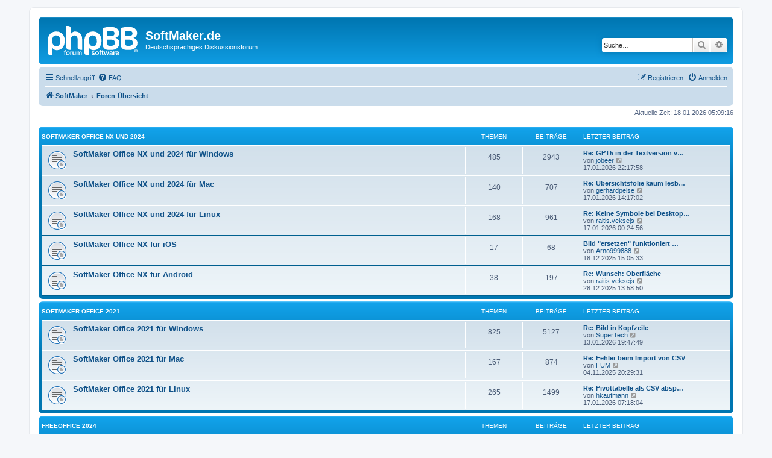

--- FILE ---
content_type: text/html; charset=UTF-8
request_url: https://forum.softmaker.de/index.php?sid=1f92a6826e5e65716b9ea863c3bc021b
body_size: 5887
content:
<!DOCTYPE html>
<html dir="ltr" lang="de">
<head>
<meta charset="utf-8" />
<meta http-equiv="X-UA-Compatible" content="IE=edge">
<meta name="viewport" content="width=device-width, initial-scale=1" />

<title>SoftMaker.de - Foren-Übersicht</title>


	<link rel="canonical" href="https://forum.softmaker.de:443/">

<!--
	phpBB style name: prosilver
	Based on style:   prosilver (this is the default phpBB3 style)
	Original author:  Tom Beddard ( http://www.subBlue.com/ )
	Modified by:
-->

<link href="./assets/css/font-awesome.min.css?assets_version=25" rel="stylesheet">
<link href="./styles/prosilver/theme/stylesheet.css?assets_version=25" rel="stylesheet">
<link href="./styles/prosilver/theme/de_x_sie/stylesheet.css?assets_version=25" rel="stylesheet">




<!--[if lte IE 9]>
	<link href="./styles/prosilver/theme/tweaks.css?assets_version=25" rel="stylesheet">
<![endif]-->





</head>
<body id="phpbb" class="nojs notouch section-index ltr ">


<div id="wrap" class="wrap">
	<a id="top" class="top-anchor" accesskey="t"></a>
	<div id="page-header">
		<div class="headerbar" role="banner">
					<div class="inner">

			<div id="site-description" class="site-description">
		<a id="logo" class="logo" href="http://www.softmaker.de" title="SoftMaker">
					<span class="site_logo"></span>
				</a>
				<h1>SoftMaker.de</h1>
				<p>Deutschsprachiges Diskussionsforum</p>
				<p class="skiplink"><a href="#start_here">Zum Inhalt</a></p>
			</div>

									<div id="search-box" class="search-box search-header" role="search">
				<form action="./search.php?sid=f6379eb0f7ea8c3e43ae88059294bccd" method="get" id="search">
				<fieldset>
					<input name="keywords" id="keywords" type="search" maxlength="128" title="Suche nach Wörtern" class="inputbox search tiny" size="20" value="" placeholder="Suche…" />
					<button class="button button-search" type="submit" title="Suche">
						<i class="icon fa-search fa-fw" aria-hidden="true"></i><span class="sr-only">Suche</span>
					</button>
					<a href="./search.php?sid=f6379eb0f7ea8c3e43ae88059294bccd" class="button button-search-end" title="Erweiterte Suche">
						<i class="icon fa-cog fa-fw" aria-hidden="true"></i><span class="sr-only">Erweiterte Suche</span>
					</a>
					<input type="hidden" name="sid" value="f6379eb0f7ea8c3e43ae88059294bccd" />

				</fieldset>
				</form>
			</div>
						
			</div>
					</div>
				<div class="navbar" role="navigation">
	<div class="inner">

	<ul id="nav-main" class="nav-main linklist" role="menubar">

		<li id="quick-links" class="quick-links dropdown-container responsive-menu" data-skip-responsive="true">
			<a href="#" class="dropdown-trigger">
				<i class="icon fa-bars fa-fw" aria-hidden="true"></i><span>Schnellzugriff</span>
			</a>
			<div class="dropdown">
				<div class="pointer"><div class="pointer-inner"></div></div>
				<ul class="dropdown-contents" role="menu">
					
											<li class="separator"></li>
																									<li>
								<a href="./search.php?search_id=unanswered&amp;sid=f6379eb0f7ea8c3e43ae88059294bccd" role="menuitem">
									<i class="icon fa-file-o fa-fw icon-gray" aria-hidden="true"></i><span>Unbeantwortete Themen</span>
								</a>
							</li>
							<li>
								<a href="./search.php?search_id=active_topics&amp;sid=f6379eb0f7ea8c3e43ae88059294bccd" role="menuitem">
									<i class="icon fa-file-o fa-fw icon-blue" aria-hidden="true"></i><span>Aktive Themen</span>
								</a>
							</li>
							<li class="separator"></li>
							<li>
								<a href="./search.php?sid=f6379eb0f7ea8c3e43ae88059294bccd" role="menuitem">
									<i class="icon fa-search fa-fw" aria-hidden="true"></i><span>Suche</span>
								</a>
							</li>
					
										<li class="separator"></li>

									</ul>
			</div>
		</li>

				<li data-skip-responsive="true">
			<a href="/app.php/help/faq?sid=f6379eb0f7ea8c3e43ae88059294bccd" rel="help" title="Häufig gestellte Fragen" role="menuitem">
				<i class="icon fa-question-circle fa-fw" aria-hidden="true"></i><span>FAQ</span>
			</a>
		</li>
						
			<li class="rightside"  data-skip-responsive="true">
			<a href="./ucp.php?mode=login&amp;redirect=index.php&amp;sid=f6379eb0f7ea8c3e43ae88059294bccd" title="Anmelden" accesskey="x" role="menuitem">
				<i class="icon fa-power-off fa-fw" aria-hidden="true"></i><span>Anmelden</span>
			</a>
		</li>
					<li class="rightside" data-skip-responsive="true">
				<a href="./ucp.php?mode=register&amp;sid=f6379eb0f7ea8c3e43ae88059294bccd" role="menuitem">
					<i class="icon fa-pencil-square-o  fa-fw" aria-hidden="true"></i><span>Registrieren</span>
				</a>
			</li>
						</ul>

	<ul id="nav-breadcrumbs" class="nav-breadcrumbs linklist navlinks" role="menubar">
				
		
		<li class="breadcrumbs" itemscope itemtype="https://schema.org/BreadcrumbList">

							<span class="crumb" itemtype="https://schema.org/ListItem" itemprop="itemListElement" itemscope><a itemprop="item" href="http://www.softmaker.de" data-navbar-reference="home"><i class="icon fa-home fa-fw" aria-hidden="true"></i><span itemprop="name">SoftMaker</span></a><meta itemprop="position" content="1" /></span>
			
							<span class="crumb" itemtype="https://schema.org/ListItem" itemprop="itemListElement" itemscope><a itemprop="item" href="./index.php?sid=f6379eb0f7ea8c3e43ae88059294bccd" accesskey="h" data-navbar-reference="index"><span itemprop="name">Foren-Übersicht</span></a><meta itemprop="position" content="2" /></span>

			
					</li>

		
					<li class="rightside responsive-search">
				<a href="./search.php?sid=f6379eb0f7ea8c3e43ae88059294bccd" title="Zeigt die erweiterten Suchoptionen an" role="menuitem">
					<i class="icon fa-search fa-fw" aria-hidden="true"></i><span class="sr-only">Suche</span>
				</a>
			</li>
			</ul>

	</div>
</div>
	</div>

	
	<a id="start_here" class="anchor"></a>
	<div id="page-body" class="page-body" role="main">
		
		
<p class="right responsive-center time">Aktuelle Zeit: 18.01.2026 05:09:16</p>



	
				<div class="forabg">
			<div class="inner">
			<ul class="topiclist">
				<li class="header">
										<dl class="row-item">
						<dt><div class="list-inner"><a href="./viewforum.php?f=274&amp;sid=f6379eb0f7ea8c3e43ae88059294bccd">SoftMaker Office NX und 2024</a></div></dt>
						<dd class="topics">Themen</dd>
						<dd class="posts">Beiträge</dd>
						<dd class="lastpost"><span>Letzter Beitrag</span></dd>
					</dl>
									</li>
			</ul>
			<ul class="topiclist forums">
		
	
	
	
			
					<li class="row">
						<dl class="row-item forum_read_subforum">
				<dt title="Keine ungelesenen Beiträge">
										<div class="list-inner">
																		<a href="./viewforum.php?f=429&amp;sid=f6379eb0f7ea8c3e43ae88059294bccd" class="forumtitle">SoftMaker Office NX und 2024 für Windows</a>
																		
												<div class="responsive-show" style="display: none;">
															Themen: <strong>485</strong>
													</div>
											</div>
				</dt>
									<dd class="topics">485 <dfn>Themen</dfn></dd>
					<dd class="posts">2943 <dfn>Beiträge</dfn></dd>
					<dd class="lastpost">
						<span>
																						<dfn>Letzter Beitrag</dfn>
																										<a href="./viewtopic.php?p=159097&amp;sid=f6379eb0f7ea8c3e43ae88059294bccd#p159097" title="Re: GPT5 in der Textversion von NX" class="lastsubject">Re: GPT5 in der Textversion v…</a> <br />
																	von <a href="./memberlist.php?mode=viewprofile&amp;u=83525&amp;sid=f6379eb0f7ea8c3e43ae88059294bccd" class="username">jobeer</a>																	<a href="./viewtopic.php?p=159097&amp;sid=f6379eb0f7ea8c3e43ae88059294bccd#p159097" title="Neuester Beitrag">
										<i class="icon fa-external-link-square fa-fw icon-lightgray icon-md" aria-hidden="true"></i><span class="sr-only">Neuester Beitrag</span>
									</a>
																<br /><time datetime="2026-01-17T21:17:58+00:00">17.01.2026 22:17:58</time>
													</span>
					</dd>
							</dl>
					</li>
			
	
	
			
					<li class="row">
						<dl class="row-item forum_read_subforum">
				<dt title="Keine ungelesenen Beiträge">
										<div class="list-inner">
																		<a href="./viewforum.php?f=430&amp;sid=f6379eb0f7ea8c3e43ae88059294bccd" class="forumtitle">SoftMaker Office NX und 2024 für Mac</a>
																		
												<div class="responsive-show" style="display: none;">
															Themen: <strong>140</strong>
													</div>
											</div>
				</dt>
									<dd class="topics">140 <dfn>Themen</dfn></dd>
					<dd class="posts">707 <dfn>Beiträge</dfn></dd>
					<dd class="lastpost">
						<span>
																						<dfn>Letzter Beitrag</dfn>
																										<a href="./viewtopic.php?p=159089&amp;sid=f6379eb0f7ea8c3e43ae88059294bccd#p159089" title="Re: Übersichtsfolie kaum lesbar" class="lastsubject">Re: Übersichtsfolie kaum lesb…</a> <br />
																	von <a href="./memberlist.php?mode=viewprofile&amp;u=27988&amp;sid=f6379eb0f7ea8c3e43ae88059294bccd" class="username">gerhardpeise</a>																	<a href="./viewtopic.php?p=159089&amp;sid=f6379eb0f7ea8c3e43ae88059294bccd#p159089" title="Neuester Beitrag">
										<i class="icon fa-external-link-square fa-fw icon-lightgray icon-md" aria-hidden="true"></i><span class="sr-only">Neuester Beitrag</span>
									</a>
																<br /><time datetime="2026-01-17T13:17:02+00:00">17.01.2026 14:17:02</time>
													</span>
					</dd>
							</dl>
					</li>
			
	
	
			
					<li class="row">
						<dl class="row-item forum_read_subforum">
				<dt title="Keine ungelesenen Beiträge">
										<div class="list-inner">
																		<a href="./viewforum.php?f=431&amp;sid=f6379eb0f7ea8c3e43ae88059294bccd" class="forumtitle">SoftMaker Office NX und 2024 für Linux</a>
																		
												<div class="responsive-show" style="display: none;">
															Themen: <strong>168</strong>
													</div>
											</div>
				</dt>
									<dd class="topics">168 <dfn>Themen</dfn></dd>
					<dd class="posts">961 <dfn>Beiträge</dfn></dd>
					<dd class="lastpost">
						<span>
																						<dfn>Letzter Beitrag</dfn>
																										<a href="./viewtopic.php?p=159079&amp;sid=f6379eb0f7ea8c3e43ae88059294bccd#p159079" title="Re: Keine Symbole bei Desktopverknüpfungen" class="lastsubject">Re: Keine Symbole bei Desktop…</a> <br />
																	von <a href="./memberlist.php?mode=viewprofile&amp;u=27425&amp;sid=f6379eb0f7ea8c3e43ae88059294bccd" class="username">raitis.veksejs</a>																	<a href="./viewtopic.php?p=159079&amp;sid=f6379eb0f7ea8c3e43ae88059294bccd#p159079" title="Neuester Beitrag">
										<i class="icon fa-external-link-square fa-fw icon-lightgray icon-md" aria-hidden="true"></i><span class="sr-only">Neuester Beitrag</span>
									</a>
																<br /><time datetime="2026-01-16T23:24:56+00:00">17.01.2026 00:24:56</time>
													</span>
					</dd>
							</dl>
					</li>
			
	
	
			
					<li class="row">
						<dl class="row-item forum_read_subforum">
				<dt title="Keine ungelesenen Beiträge">
										<div class="list-inner">
																		<a href="./viewforum.php?f=456&amp;sid=f6379eb0f7ea8c3e43ae88059294bccd" class="forumtitle">SoftMaker Office NX für iOS</a>
																		
												<div class="responsive-show" style="display: none;">
															Themen: <strong>17</strong>
													</div>
											</div>
				</dt>
									<dd class="topics">17 <dfn>Themen</dfn></dd>
					<dd class="posts">68 <dfn>Beiträge</dfn></dd>
					<dd class="lastpost">
						<span>
																						<dfn>Letzter Beitrag</dfn>
																										<a href="./viewtopic.php?p=158750&amp;sid=f6379eb0f7ea8c3e43ae88059294bccd#p158750" title="Bild &quot;ersetzen&quot; funktioniert nicht" class="lastsubject">Bild &quot;ersetzen&quot; funktioniert …</a> <br />
																	von <a href="./memberlist.php?mode=viewprofile&amp;u=83486&amp;sid=f6379eb0f7ea8c3e43ae88059294bccd" class="username">Arno999888</a>																	<a href="./viewtopic.php?p=158750&amp;sid=f6379eb0f7ea8c3e43ae88059294bccd#p158750" title="Neuester Beitrag">
										<i class="icon fa-external-link-square fa-fw icon-lightgray icon-md" aria-hidden="true"></i><span class="sr-only">Neuester Beitrag</span>
									</a>
																<br /><time datetime="2025-12-18T14:05:33+00:00">18.12.2025 15:05:33</time>
													</span>
					</dd>
							</dl>
					</li>
			
	
	
			
					<li class="row">
						<dl class="row-item forum_read_subforum">
				<dt title="Keine ungelesenen Beiträge">
										<div class="list-inner">
																		<a href="./viewforum.php?f=457&amp;sid=f6379eb0f7ea8c3e43ae88059294bccd" class="forumtitle">SoftMaker Office NX für Android</a>
																		
												<div class="responsive-show" style="display: none;">
															Themen: <strong>38</strong>
													</div>
											</div>
				</dt>
									<dd class="topics">38 <dfn>Themen</dfn></dd>
					<dd class="posts">197 <dfn>Beiträge</dfn></dd>
					<dd class="lastpost">
						<span>
																						<dfn>Letzter Beitrag</dfn>
																										<a href="./viewtopic.php?p=158877&amp;sid=f6379eb0f7ea8c3e43ae88059294bccd#p158877" title="Re: Wunsch: Oberfläche" class="lastsubject">Re: Wunsch: Oberfläche</a> <br />
																	von <a href="./memberlist.php?mode=viewprofile&amp;u=27425&amp;sid=f6379eb0f7ea8c3e43ae88059294bccd" class="username">raitis.veksejs</a>																	<a href="./viewtopic.php?p=158877&amp;sid=f6379eb0f7ea8c3e43ae88059294bccd#p158877" title="Neuester Beitrag">
										<i class="icon fa-external-link-square fa-fw icon-lightgray icon-md" aria-hidden="true"></i><span class="sr-only">Neuester Beitrag</span>
									</a>
																<br /><time datetime="2025-12-28T12:58:50+00:00">28.12.2025 13:58:50</time>
													</span>
					</dd>
							</dl>
					</li>
			
	
				</ul>

			</div>
		</div>
	
				<div class="forabg">
			<div class="inner">
			<ul class="topiclist">
				<li class="header">
										<dl class="row-item">
						<dt><div class="list-inner"><a href="./viewforum.php?f=455&amp;sid=f6379eb0f7ea8c3e43ae88059294bccd">SoftMaker Office 2021</a></div></dt>
						<dd class="topics">Themen</dd>
						<dd class="posts">Beiträge</dd>
						<dd class="lastpost"><span>Letzter Beitrag</span></dd>
					</dl>
									</li>
			</ul>
			<ul class="topiclist forums">
		
	
	
	
			
					<li class="row">
						<dl class="row-item forum_read_subforum">
				<dt title="Keine ungelesenen Beiträge">
										<div class="list-inner">
																		<a href="./viewforum.php?f=353&amp;sid=f6379eb0f7ea8c3e43ae88059294bccd" class="forumtitle">SoftMaker Office 2021 für Windows</a>
																		
												<div class="responsive-show" style="display: none;">
															Themen: <strong>825</strong>
													</div>
											</div>
				</dt>
									<dd class="topics">825 <dfn>Themen</dfn></dd>
					<dd class="posts">5127 <dfn>Beiträge</dfn></dd>
					<dd class="lastpost">
						<span>
																						<dfn>Letzter Beitrag</dfn>
																										<a href="./viewtopic.php?p=159045&amp;sid=f6379eb0f7ea8c3e43ae88059294bccd#p159045" title="Re: Bild in Kopfzeile" class="lastsubject">Re: Bild in Kopfzeile</a> <br />
																	von <a href="./memberlist.php?mode=viewprofile&amp;u=29796&amp;sid=f6379eb0f7ea8c3e43ae88059294bccd" class="username">SuperTech</a>																	<a href="./viewtopic.php?p=159045&amp;sid=f6379eb0f7ea8c3e43ae88059294bccd#p159045" title="Neuester Beitrag">
										<i class="icon fa-external-link-square fa-fw icon-lightgray icon-md" aria-hidden="true"></i><span class="sr-only">Neuester Beitrag</span>
									</a>
																<br /><time datetime="2026-01-13T18:47:49+00:00">13.01.2026 19:47:49</time>
													</span>
					</dd>
							</dl>
					</li>
			
	
	
			
					<li class="row">
						<dl class="row-item forum_read_subforum">
				<dt title="Keine ungelesenen Beiträge">
										<div class="list-inner">
																		<a href="./viewforum.php?f=354&amp;sid=f6379eb0f7ea8c3e43ae88059294bccd" class="forumtitle">SoftMaker Office 2021 für Mac</a>
																		
												<div class="responsive-show" style="display: none;">
															Themen: <strong>167</strong>
													</div>
											</div>
				</dt>
									<dd class="topics">167 <dfn>Themen</dfn></dd>
					<dd class="posts">874 <dfn>Beiträge</dfn></dd>
					<dd class="lastpost">
						<span>
																						<dfn>Letzter Beitrag</dfn>
																										<a href="./viewtopic.php?p=158184&amp;sid=f6379eb0f7ea8c3e43ae88059294bccd#p158184" title="Re: Fehler beim Import von CSV" class="lastsubject">Re: Fehler beim Import von CSV</a> <br />
																	von <a href="./memberlist.php?mode=viewprofile&amp;u=30951&amp;sid=f6379eb0f7ea8c3e43ae88059294bccd" class="username">FUM</a>																	<a href="./viewtopic.php?p=158184&amp;sid=f6379eb0f7ea8c3e43ae88059294bccd#p158184" title="Neuester Beitrag">
										<i class="icon fa-external-link-square fa-fw icon-lightgray icon-md" aria-hidden="true"></i><span class="sr-only">Neuester Beitrag</span>
									</a>
																<br /><time datetime="2025-11-04T19:29:31+00:00">04.11.2025 20:29:31</time>
													</span>
					</dd>
							</dl>
					</li>
			
	
	
			
					<li class="row">
						<dl class="row-item forum_read_subforum">
				<dt title="Keine ungelesenen Beiträge">
										<div class="list-inner">
																		<a href="./viewforum.php?f=355&amp;sid=f6379eb0f7ea8c3e43ae88059294bccd" class="forumtitle">SoftMaker Office 2021 für Linux</a>
																		
												<div class="responsive-show" style="display: none;">
															Themen: <strong>265</strong>
													</div>
											</div>
				</dt>
									<dd class="topics">265 <dfn>Themen</dfn></dd>
					<dd class="posts">1499 <dfn>Beiträge</dfn></dd>
					<dd class="lastpost">
						<span>
																						<dfn>Letzter Beitrag</dfn>
																										<a href="./viewtopic.php?p=159084&amp;sid=f6379eb0f7ea8c3e43ae88059294bccd#p159084" title="Re: Pivottabelle als CSV abspeichern (statische Kopie)" class="lastsubject">Re: Pivottabelle als CSV absp…</a> <br />
																	von <a href="./memberlist.php?mode=viewprofile&amp;u=28458&amp;sid=f6379eb0f7ea8c3e43ae88059294bccd" class="username">hkaufmann</a>																	<a href="./viewtopic.php?p=159084&amp;sid=f6379eb0f7ea8c3e43ae88059294bccd#p159084" title="Neuester Beitrag">
										<i class="icon fa-external-link-square fa-fw icon-lightgray icon-md" aria-hidden="true"></i><span class="sr-only">Neuester Beitrag</span>
									</a>
																<br /><time datetime="2026-01-17T06:18:04+00:00">17.01.2026 07:18:04</time>
													</span>
					</dd>
							</dl>
					</li>
			
	
				</ul>

			</div>
		</div>
	
				<div class="forabg">
			<div class="inner">
			<ul class="topiclist">
				<li class="header">
										<dl class="row-item">
						<dt><div class="list-inner"><a href="./viewforum.php?f=467&amp;sid=f6379eb0f7ea8c3e43ae88059294bccd">FreeOffice 2024</a></div></dt>
						<dd class="topics">Themen</dd>
						<dd class="posts">Beiträge</dd>
						<dd class="lastpost"><span>Letzter Beitrag</span></dd>
					</dl>
									</li>
			</ul>
			<ul class="topiclist forums">
		
	
	
	
			
					<li class="row">
						<dl class="row-item forum_read_subforum">
				<dt title="Keine ungelesenen Beiträge">
										<div class="list-inner">
																		<a href="./viewforum.php?f=468&amp;sid=f6379eb0f7ea8c3e43ae88059294bccd" class="forumtitle">FreeOffice 2024 für Windows</a>
																		
												<div class="responsive-show" style="display: none;">
															Themen: <strong>48</strong>
													</div>
											</div>
				</dt>
									<dd class="topics">48 <dfn>Themen</dfn></dd>
					<dd class="posts">254 <dfn>Beiträge</dfn></dd>
					<dd class="lastpost">
						<span>
																						<dfn>Letzter Beitrag</dfn>
																										<a href="./viewtopic.php?p=159085&amp;sid=f6379eb0f7ea8c3e43ae88059294bccd#p159085" title="Re: Produktschlüssel?" class="lastsubject">Re: Produktschlüssel?</a> <br />
																	von <a href="./memberlist.php?mode=viewprofile&amp;u=30983&amp;sid=f6379eb0f7ea8c3e43ae88059294bccd" class="username">prinzauferbse</a>																	<a href="./viewtopic.php?p=159085&amp;sid=f6379eb0f7ea8c3e43ae88059294bccd#p159085" title="Neuester Beitrag">
										<i class="icon fa-external-link-square fa-fw icon-lightgray icon-md" aria-hidden="true"></i><span class="sr-only">Neuester Beitrag</span>
									</a>
																<br /><time datetime="2026-01-17T09:58:22+00:00">17.01.2026 10:58:22</time>
													</span>
					</dd>
							</dl>
					</li>
			
	
	
			
					<li class="row">
						<dl class="row-item forum_read_subforum">
				<dt title="Keine ungelesenen Beiträge">
										<div class="list-inner">
																		<a href="./viewforum.php?f=469&amp;sid=f6379eb0f7ea8c3e43ae88059294bccd" class="forumtitle">FreeOffice 2024 für Mac</a>
																		
												<div class="responsive-show" style="display: none;">
															Themen: <strong>13</strong>
													</div>
											</div>
				</dt>
									<dd class="topics">13 <dfn>Themen</dfn></dd>
					<dd class="posts">39 <dfn>Beiträge</dfn></dd>
					<dd class="lastpost">
						<span>
																						<dfn>Letzter Beitrag</dfn>
																										<a href="./viewtopic.php?p=158940&amp;sid=f6379eb0f7ea8c3e43ae88059294bccd#p158940" title="FreeOffice und Rosetta" class="lastsubject">FreeOffice und Rosetta</a> <br />
																	von <a href="./memberlist.php?mode=viewprofile&amp;u=83514&amp;sid=f6379eb0f7ea8c3e43ae88059294bccd" class="username">Hoschi69</a>																	<a href="./viewtopic.php?p=158940&amp;sid=f6379eb0f7ea8c3e43ae88059294bccd#p158940" title="Neuester Beitrag">
										<i class="icon fa-external-link-square fa-fw icon-lightgray icon-md" aria-hidden="true"></i><span class="sr-only">Neuester Beitrag</span>
									</a>
																<br /><time datetime="2026-01-03T15:07:03+00:00">03.01.2026 16:07:03</time>
													</span>
					</dd>
							</dl>
					</li>
			
	
	
			
					<li class="row">
						<dl class="row-item forum_read_subforum">
				<dt title="Keine ungelesenen Beiträge">
										<div class="list-inner">
																		<a href="./viewforum.php?f=470&amp;sid=f6379eb0f7ea8c3e43ae88059294bccd" class="forumtitle">FreeOffice 2024 für Linux</a>
																		
												<div class="responsive-show" style="display: none;">
															Themen: <strong>19</strong>
													</div>
											</div>
				</dt>
									<dd class="topics">19 <dfn>Themen</dfn></dd>
					<dd class="posts">77 <dfn>Beiträge</dfn></dd>
					<dd class="lastpost">
						<span>
																						<dfn>Letzter Beitrag</dfn>
																										<a href="./viewtopic.php?p=158775&amp;sid=f6379eb0f7ea8c3e43ae88059294bccd#p158775" title="Re: [PDF und Druck] Objekte sind verschoben" class="lastsubject">Re: [PDF und Druck] Objekte s…</a> <br />
																	von <a href="./memberlist.php?mode=viewprofile&amp;u=27425&amp;sid=f6379eb0f7ea8c3e43ae88059294bccd" class="username">raitis.veksejs</a>																	<a href="./viewtopic.php?p=158775&amp;sid=f6379eb0f7ea8c3e43ae88059294bccd#p158775" title="Neuester Beitrag">
										<i class="icon fa-external-link-square fa-fw icon-lightgray icon-md" aria-hidden="true"></i><span class="sr-only">Neuester Beitrag</span>
									</a>
																<br /><time datetime="2025-12-21T16:08:30+00:00">21.12.2025 17:08:30</time>
													</span>
					</dd>
							</dl>
					</li>
			
	
				</ul>

			</div>
		</div>
	
				<div class="forabg">
			<div class="inner">
			<ul class="topiclist">
				<li class="header">
										<dl class="row-item">
						<dt><div class="list-inner"><a href="./viewforum.php?f=306&amp;sid=f6379eb0f7ea8c3e43ae88059294bccd">PDF</a></div></dt>
						<dd class="topics">Themen</dd>
						<dd class="posts">Beiträge</dd>
						<dd class="lastpost"><span>Letzter Beitrag</span></dd>
					</dl>
									</li>
			</ul>
			<ul class="topiclist forums">
		
	
	
	
			
					<li class="row">
						<dl class="row-item forum_read">
				<dt title="Keine ungelesenen Beiträge">
										<div class="list-inner">
																		<a href="./viewforum.php?f=484&amp;sid=f6379eb0f7ea8c3e43ae88059294bccd" class="forumtitle">FlexiPDF NX und 2025 für Windows</a>
																		
												<div class="responsive-show" style="display: none;">
															Themen: <strong>97</strong>
													</div>
											</div>
				</dt>
									<dd class="topics">97 <dfn>Themen</dfn></dd>
					<dd class="posts">443 <dfn>Beiträge</dfn></dd>
					<dd class="lastpost">
						<span>
																						<dfn>Letzter Beitrag</dfn>
																										<a href="./viewtopic.php?p=158972&amp;sid=f6379eb0f7ea8c3e43ae88059294bccd#p158972" title="Abspeichern verändert Inhalte" class="lastsubject">Abspeichern verändert Inhalte</a> <br />
																	von <a href="./memberlist.php?mode=viewprofile&amp;u=83518&amp;sid=f6379eb0f7ea8c3e43ae88059294bccd" class="username">framanzki</a>																	<a href="./viewtopic.php?p=158972&amp;sid=f6379eb0f7ea8c3e43ae88059294bccd#p158972" title="Neuester Beitrag">
										<i class="icon fa-external-link-square fa-fw icon-lightgray icon-md" aria-hidden="true"></i><span class="sr-only">Neuester Beitrag</span>
									</a>
																<br /><time datetime="2026-01-06T15:32:07+00:00">06.01.2026 16:32:07</time>
													</span>
					</dd>
							</dl>
					</li>
			
	
	
			
					<li class="row">
						<dl class="row-item forum_read">
				<dt title="Keine ungelesenen Beiträge">
										<div class="list-inner">
																		<a href="./viewforum.php?f=486&amp;sid=f6379eb0f7ea8c3e43ae88059294bccd" class="forumtitle">FreePDF 2025 für Windows</a>
																		
												<div class="responsive-show" style="display: none;">
															Themen: <strong>5</strong>
													</div>
											</div>
				</dt>
									<dd class="topics">5 <dfn>Themen</dfn></dd>
					<dd class="posts">22 <dfn>Beiträge</dfn></dd>
					<dd class="lastpost">
						<span>
																						<dfn>Letzter Beitrag</dfn>
																										<a href="./viewtopic.php?p=158791&amp;sid=f6379eb0f7ea8c3e43ae88059294bccd#p158791" title="Re: Erneutes Öffen der PDF beginnt wieder bei Seite 1" class="lastsubject">Re: Erneutes Öffen der PDF be…</a> <br />
																	von <a href="./memberlist.php?mode=viewprofile&amp;u=83314&amp;sid=f6379eb0f7ea8c3e43ae88059294bccd" class="username">U Steiger</a>																	<a href="./viewtopic.php?p=158791&amp;sid=f6379eb0f7ea8c3e43ae88059294bccd#p158791" title="Neuester Beitrag">
										<i class="icon fa-external-link-square fa-fw icon-lightgray icon-md" aria-hidden="true"></i><span class="sr-only">Neuester Beitrag</span>
									</a>
																<br /><time datetime="2025-12-22T14:19:15+00:00">22.12.2025 15:19:15</time>
													</span>
					</dd>
							</dl>
					</li>
			
	
				</ul>

			</div>
		</div>
	
				<div class="forabg">
			<div class="inner">
			<ul class="topiclist">
				<li class="header">
										<dl class="row-item">
						<dt><div class="list-inner"><a href="./viewforum.php?f=97&amp;sid=f6379eb0f7ea8c3e43ae88059294bccd">Weiteres</a></div></dt>
						<dd class="topics">Themen</dd>
						<dd class="posts">Beiträge</dd>
						<dd class="lastpost"><span>Letzter Beitrag</span></dd>
					</dl>
									</li>
			</ul>
			<ul class="topiclist forums">
		
	
	
	
			
					<li class="row">
						<dl class="row-item forum_read">
				<dt title="Keine ungelesenen Beiträge">
										<div class="list-inner">
																		<a href="./viewforum.php?f=244&amp;sid=f6379eb0f7ea8c3e43ae88059294bccd" class="forumtitle">Schriften von SoftMaker</a>
						<br />Fragen und Antworten zu den Schriften von SoftMaker												
												<div class="responsive-show" style="display: none;">
															Themen: <strong>69</strong>
													</div>
											</div>
				</dt>
									<dd class="topics">69 <dfn>Themen</dfn></dd>
					<dd class="posts">337 <dfn>Beiträge</dfn></dd>
					<dd class="lastpost">
						<span>
																						<dfn>Letzter Beitrag</dfn>
																										<a href="./viewtopic.php?p=157172&amp;sid=f6379eb0f7ea8c3e43ae88059294bccd#p157172" title="Re: ;) Freefont.de ;) Smiley und gute Laune." class="lastsubject">Re: ;) Freefont.de ;) Smiley …</a> <br />
																	von <a href="./memberlist.php?mode=viewprofile&amp;u=30951&amp;sid=f6379eb0f7ea8c3e43ae88059294bccd" class="username">FUM</a>																	<a href="./viewtopic.php?p=157172&amp;sid=f6379eb0f7ea8c3e43ae88059294bccd#p157172" title="Neuester Beitrag">
										<i class="icon fa-external-link-square fa-fw icon-lightgray icon-md" aria-hidden="true"></i><span class="sr-only">Neuester Beitrag</span>
									</a>
																<br /><time datetime="2025-09-11T08:52:46+00:00">11.09.2025 10:52:46</time>
													</span>
					</dd>
							</dl>
					</li>
			
	
	
			
					<li class="row">
						<dl class="row-item forum_read">
				<dt title="Keine ungelesenen Beiträge">
										<div class="list-inner">
																		<a href="./viewforum.php?f=52&amp;sid=f6379eb0f7ea8c3e43ae88059294bccd" class="forumtitle">Sonstiges</a>
						<br />Hier kann über Nicht-Support-Themen gesprochen werden.												
												<div class="responsive-show" style="display: none;">
															Themen: <strong>748</strong>
													</div>
											</div>
				</dt>
									<dd class="topics">748 <dfn>Themen</dfn></dd>
					<dd class="posts">5162 <dfn>Beiträge</dfn></dd>
					<dd class="lastpost">
						<span>
																						<dfn>Letzter Beitrag</dfn>
																										<a href="./viewtopic.php?p=158901&amp;sid=f6379eb0f7ea8c3e43ae88059294bccd#p158901" title="Re: Hyperlink" class="lastsubject">Re: Hyperlink</a> <br />
																	von <a href="./memberlist.php?mode=viewprofile&amp;u=46137&amp;sid=f6379eb0f7ea8c3e43ae88059294bccd" class="username">gian99</a>																	<a href="./viewtopic.php?p=158901&amp;sid=f6379eb0f7ea8c3e43ae88059294bccd#p158901" title="Neuester Beitrag">
										<i class="icon fa-external-link-square fa-fw icon-lightgray icon-md" aria-hidden="true"></i><span class="sr-only">Neuester Beitrag</span>
									</a>
																<br /><time datetime="2025-12-30T07:54:43+00:00">30.12.2025 08:54:43</time>
													</span>
					</dd>
							</dl>
					</li>
			
				</ul>

			</div>
		</div>
		


	<form method="post" action="./ucp.php?mode=login&amp;sid=f6379eb0f7ea8c3e43ae88059294bccd" class="headerspace">
	<h3><a href="./ucp.php?mode=login&amp;redirect=index.php&amp;sid=f6379eb0f7ea8c3e43ae88059294bccd">Anmelden</a>&nbsp; &bull; &nbsp;<a href="./ucp.php?mode=register&amp;sid=f6379eb0f7ea8c3e43ae88059294bccd">Registrieren</a></h3>
		<fieldset class="quick-login">
			<label for="username"><span>Benutzername:</span> <input type="text" tabindex="1" name="username" id="username" size="10" class="inputbox" title="Benutzername" autocomplete="username" /></label>
			<label for="password"><span>Passwort:</span> <input type="password" tabindex="2" name="password" id="password" size="10" class="inputbox" title="Passwort" autocomplete="current-password" /></label>
							<a href="/app.php/user/forgot_password?sid=f6379eb0f7ea8c3e43ae88059294bccd">Ich habe mein Passwort vergessen</a>
										<span class="responsive-hide">|</span> <label for="autologin">Angemeldet bleiben <input type="checkbox" tabindex="4" name="autologin" id="autologin" /></label>
						<input type="submit" tabindex="5" name="login" value="Anmelden" class="button2" />
			<input type="hidden" name="redirect" value="./index.php?sid=f6379eb0f7ea8c3e43ae88059294bccd" />
<input type="hidden" name="creation_time" value="1768709356" />
<input type="hidden" name="form_token" value="5d8ec6067fb80f8db0d4cadef5a08d53734f48c0" />

			
		</fieldset>
	</form>


	<div class="stat-block online-list">
		<h3>Wer ist online?</h3>		<p>
						Insgesamt sind <strong>57</strong> Besucher online :: 3 sichtbare Mitglieder, 0 unsichtbare Mitglieder und 54 Gäste (basierend auf den aktiven Besuchern der letzten 5 Minuten)<br />Der Besucherrekord liegt bei <strong>41753</strong> Besuchern, die am 06.10.2025 20:01:00 gleichzeitig online waren.<br /> 
								</p>
	</div>



	<div class="stat-block statistics">
		<h3>Statistik</h3>
		<p>
						Beiträge insgesamt <strong>107619</strong> &bull; Themen insgesamt <strong>17994</strong> &bull; Mitglieder insgesamt <strong>5906</strong> &bull; Unser neuestes Mitglied: <strong><a href="./memberlist.php?mode=viewprofile&amp;u=83528&amp;sid=f6379eb0f7ea8c3e43ae88059294bccd" class="username">dvb</a></strong>
					</p>
	</div>


			</div>


<div id="page-footer" class="page-footer" role="contentinfo">
	<div class="navbar" role="navigation">
	<div class="inner">

	<ul id="nav-footer" class="nav-footer linklist" role="menubar">
		<li class="breadcrumbs">
							<span class="crumb"><a href="http://www.softmaker.de" data-navbar-reference="home"><i class="icon fa-home fa-fw" aria-hidden="true"></i><span>SoftMaker</span></a></span>									<span class="crumb"><a href="./index.php?sid=f6379eb0f7ea8c3e43ae88059294bccd" data-navbar-reference="index"><span>Foren-Übersicht</span></a></span>					</li>
		
				<li class="rightside">Alle Zeiten sind <span title="Europa/Berlin">UTC+01:00</span></li>
							<li class="rightside">
				<a href="/app.php/user/delete_cookies?sid=f6379eb0f7ea8c3e43ae88059294bccd" data-ajax="true" data-refresh="true" role="menuitem">
					<i class="icon fa-trash fa-fw" aria-hidden="true"></i><span>Alle Cookies löschen</span>
				</a>
			</li>
														</ul>

	</div>
</div>

	<div class="copyright">
				<p class="footer-row">
			<span class="footer-copyright">Powered by <a href="https://www.phpbb.com/">phpBB</a>&reg; Forum Software &copy; phpBB Limited</span>
		</p>
				<p class="footer-row">
			<span class="footer-copyright">Deutsche Übersetzung durch <a href="https://www.phpbb.de/">phpBB.de</a></span>
		</p>
						<p class="footer-row" role="menu">
			<a class="footer-link" href="./ucp.php?mode=privacy&amp;sid=f6379eb0f7ea8c3e43ae88059294bccd" title="Datenschutz" role="menuitem">
				<span class="footer-link-text">Datenschutz</span>
			</a>
			|
			<a class="footer-link" href="./ucp.php?mode=terms&amp;sid=f6379eb0f7ea8c3e43ae88059294bccd" title="Nutzungsbedingungen" role="menuitem">
				<span class="footer-link-text">Nutzungsbedingungen</span>
			</a>
		</p>
					</div>

	<div id="darkenwrapper" class="darkenwrapper" data-ajax-error-title="AJAX-Fehler" data-ajax-error-text="Bei der Verarbeitung Ihrer Anfrage ist ein Fehler aufgetreten." data-ajax-error-text-abort="Der Benutzer hat die Anfrage abgebrochen." data-ajax-error-text-timeout="Bei Ihrer Anfrage ist eine Zeitüberschreitung aufgetreten. Bitte versuchen Sie es erneut." data-ajax-error-text-parsererror="Bei Ihrer Anfrage ist etwas falsch gelaufen und der Server hat eine ungültige Antwort zurückgegeben.">
		<div id="darken" class="darken">&nbsp;</div>
	</div>

	<div id="phpbb_alert" class="phpbb_alert" data-l-err="Fehler" data-l-timeout-processing-req="Bei der Anfrage ist eine Zeitüberschreitung aufgetreten.">
		<a href="#" class="alert_close">
			<i class="icon fa-times-circle fa-fw" aria-hidden="true"></i>
		</a>
		<h3 class="alert_title">&nbsp;</h3><p class="alert_text"></p>
	</div>
	<div id="phpbb_confirm" class="phpbb_alert">
		<a href="#" class="alert_close">
			<i class="icon fa-times-circle fa-fw" aria-hidden="true"></i>
		</a>
		<div class="alert_text"></div>
	</div>
</div>

</div>

<div>
	<a id="bottom" class="anchor" accesskey="z"></a>
	</div>

<script src="./assets/javascript/jquery-3.7.1.min.js?assets_version=25"></script>
<script src="./assets/javascript/core.js?assets_version=25"></script>


<script>
(function($) {  // Avoid conflicts with other libraries

'use strict';

	phpbb.addAjaxCallback('reporttosfs', function(data) {
		if (data.postid !== "undefined") {
			$('#sfs' + data.postid).hide();
			phpbb.closeDarkenWrapper(5000);
		}
	});

})(jQuery);
</script>
<script src="./styles/prosilver/template/forum_fn.js?assets_version=25"></script>
<script src="./styles/prosilver/template/ajax.js?assets_version=25"></script>



</body>
</html>
